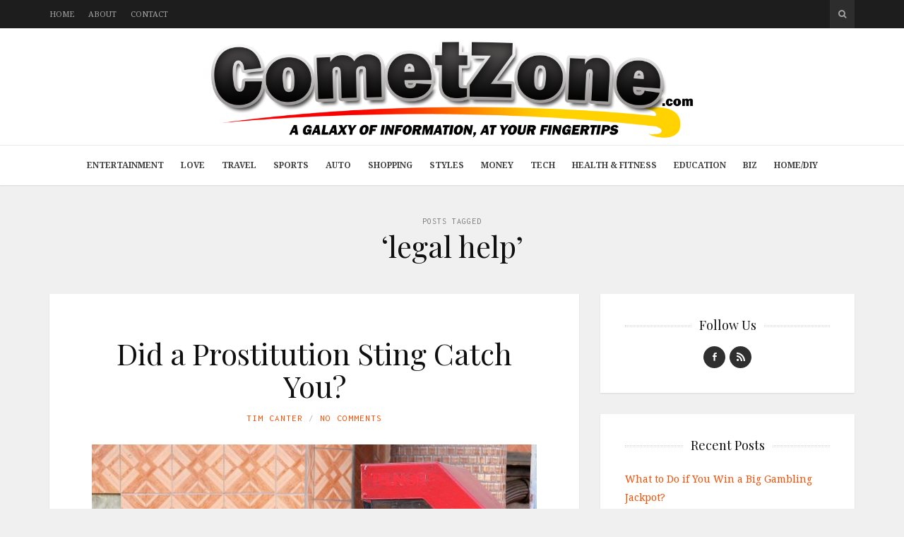

--- FILE ---
content_type: text/html; charset=UTF-8
request_url: https://www.cometzone.com/tag/legal-help/
body_size: 13138
content:
<!DOCTYPE html>
<html lang="en-US">

<head>

<meta charset="UTF-8">
<meta name="viewport" content="width=device-width, initial-scale=1">
<meta http-equiv="X-UA-Compatible" content="IE=edge">
<meta name="google-site-verification" content="ci-gIOeuKbRmo0BBDEVQ6SonGhz_dvILC_Vq93w_sOA" />
<link rel="profile" href="https://gmpg.org/xfn/11">
<link rel="pingback" href="https://www.cometzone.com/xmlrpc.php">

<meta name='robots' content='index, follow, max-image-preview:large, max-snippet:-1, max-video-preview:-1' />

	<!-- This site is optimized with the Yoast SEO plugin v22.9 - https://yoast.com/wordpress/plugins/seo/ -->
	<title>legal help Archives - Comet Zone</title>
	<link rel="canonical" href="https://www.cometzone.com/tag/legal-help/" />
	<meta property="og:locale" content="en_US" />
	<meta property="og:type" content="article" />
	<meta property="og:title" content="legal help Archives - Comet Zone" />
	<meta property="og:url" content="https://www.cometzone.com/tag/legal-help/" />
	<meta property="og:site_name" content="Comet Zone" />
	<meta name="twitter:card" content="summary_large_image" />
	<script type="application/ld+json" class="yoast-schema-graph">{"@context":"https://schema.org","@graph":[{"@type":"CollectionPage","@id":"https://www.cometzone.com/tag/legal-help/","url":"https://www.cometzone.com/tag/legal-help/","name":"legal help Archives - Comet Zone","isPartOf":{"@id":"https://www.cometzone.com/#website"},"primaryImageOfPage":{"@id":"https://www.cometzone.com/tag/legal-help/#primaryimage"},"image":{"@id":"https://www.cometzone.com/tag/legal-help/#primaryimage"},"thumbnailUrl":"https://www.cometzone.com/wp-content/uploads/2016/07/Prostitute_tj.jpg","breadcrumb":{"@id":"https://www.cometzone.com/tag/legal-help/#breadcrumb"},"inLanguage":"en-US"},{"@type":"ImageObject","inLanguage":"en-US","@id":"https://www.cometzone.com/tag/legal-help/#primaryimage","url":"https://www.cometzone.com/wp-content/uploads/2016/07/Prostitute_tj.jpg","contentUrl":"https://www.cometzone.com/wp-content/uploads/2016/07/Prostitute_tj.jpg","width":2575,"height":3913},{"@type":"BreadcrumbList","@id":"https://www.cometzone.com/tag/legal-help/#breadcrumb","itemListElement":[{"@type":"ListItem","position":1,"name":"Home","item":"https://www.cometzone.com/"},{"@type":"ListItem","position":2,"name":"legal help"}]},{"@type":"WebSite","@id":"https://www.cometzone.com/#website","url":"https://www.cometzone.com/","name":"Comet Zone","description":"A Galaxy of Information, at Your Fingertips","potentialAction":[{"@type":"SearchAction","target":{"@type":"EntryPoint","urlTemplate":"https://www.cometzone.com/?s={search_term_string}"},"query-input":"required name=search_term_string"}],"inLanguage":"en-US"}]}</script>
	<!-- / Yoast SEO plugin. -->


<link rel='dns-prefetch' href='//platform-api.sharethis.com' />
<link rel='dns-prefetch' href='//fonts.googleapis.com' />
<link rel='dns-prefetch' href='//maxcdn.bootstrapcdn.com' />
<link rel="alternate" type="application/rss+xml" title="Comet Zone &raquo; Feed" href="https://www.cometzone.com/feed/" />
<link rel="alternate" type="application/rss+xml" title="Comet Zone &raquo; legal help Tag Feed" href="https://www.cometzone.com/tag/legal-help/feed/" />
<script type="text/javascript">
/* <![CDATA[ */
window._wpemojiSettings = {"baseUrl":"https:\/\/s.w.org\/images\/core\/emoji\/15.0.3\/72x72\/","ext":".png","svgUrl":"https:\/\/s.w.org\/images\/core\/emoji\/15.0.3\/svg\/","svgExt":".svg","source":{"concatemoji":"https:\/\/www.cometzone.com\/wp-includes\/js\/wp-emoji-release.min.js?ver=ad078ac774b7b37cf3f61f6503e31cb3"}};
/*! This file is auto-generated */
!function(i,n){var o,s,e;function c(e){try{var t={supportTests:e,timestamp:(new Date).valueOf()};sessionStorage.setItem(o,JSON.stringify(t))}catch(e){}}function p(e,t,n){e.clearRect(0,0,e.canvas.width,e.canvas.height),e.fillText(t,0,0);var t=new Uint32Array(e.getImageData(0,0,e.canvas.width,e.canvas.height).data),r=(e.clearRect(0,0,e.canvas.width,e.canvas.height),e.fillText(n,0,0),new Uint32Array(e.getImageData(0,0,e.canvas.width,e.canvas.height).data));return t.every(function(e,t){return e===r[t]})}function u(e,t,n){switch(t){case"flag":return n(e,"\ud83c\udff3\ufe0f\u200d\u26a7\ufe0f","\ud83c\udff3\ufe0f\u200b\u26a7\ufe0f")?!1:!n(e,"\ud83c\uddfa\ud83c\uddf3","\ud83c\uddfa\u200b\ud83c\uddf3")&&!n(e,"\ud83c\udff4\udb40\udc67\udb40\udc62\udb40\udc65\udb40\udc6e\udb40\udc67\udb40\udc7f","\ud83c\udff4\u200b\udb40\udc67\u200b\udb40\udc62\u200b\udb40\udc65\u200b\udb40\udc6e\u200b\udb40\udc67\u200b\udb40\udc7f");case"emoji":return!n(e,"\ud83d\udc26\u200d\u2b1b","\ud83d\udc26\u200b\u2b1b")}return!1}function f(e,t,n){var r="undefined"!=typeof WorkerGlobalScope&&self instanceof WorkerGlobalScope?new OffscreenCanvas(300,150):i.createElement("canvas"),a=r.getContext("2d",{willReadFrequently:!0}),o=(a.textBaseline="top",a.font="600 32px Arial",{});return e.forEach(function(e){o[e]=t(a,e,n)}),o}function t(e){var t=i.createElement("script");t.src=e,t.defer=!0,i.head.appendChild(t)}"undefined"!=typeof Promise&&(o="wpEmojiSettingsSupports",s=["flag","emoji"],n.supports={everything:!0,everythingExceptFlag:!0},e=new Promise(function(e){i.addEventListener("DOMContentLoaded",e,{once:!0})}),new Promise(function(t){var n=function(){try{var e=JSON.parse(sessionStorage.getItem(o));if("object"==typeof e&&"number"==typeof e.timestamp&&(new Date).valueOf()<e.timestamp+604800&&"object"==typeof e.supportTests)return e.supportTests}catch(e){}return null}();if(!n){if("undefined"!=typeof Worker&&"undefined"!=typeof OffscreenCanvas&&"undefined"!=typeof URL&&URL.createObjectURL&&"undefined"!=typeof Blob)try{var e="postMessage("+f.toString()+"("+[JSON.stringify(s),u.toString(),p.toString()].join(",")+"));",r=new Blob([e],{type:"text/javascript"}),a=new Worker(URL.createObjectURL(r),{name:"wpTestEmojiSupports"});return void(a.onmessage=function(e){c(n=e.data),a.terminate(),t(n)})}catch(e){}c(n=f(s,u,p))}t(n)}).then(function(e){for(var t in e)n.supports[t]=e[t],n.supports.everything=n.supports.everything&&n.supports[t],"flag"!==t&&(n.supports.everythingExceptFlag=n.supports.everythingExceptFlag&&n.supports[t]);n.supports.everythingExceptFlag=n.supports.everythingExceptFlag&&!n.supports.flag,n.DOMReady=!1,n.readyCallback=function(){n.DOMReady=!0}}).then(function(){return e}).then(function(){var e;n.supports.everything||(n.readyCallback(),(e=n.source||{}).concatemoji?t(e.concatemoji):e.wpemoji&&e.twemoji&&(t(e.twemoji),t(e.wpemoji)))}))}((window,document),window._wpemojiSettings);
/* ]]> */
</script>
<style id='wp-emoji-styles-inline-css' type='text/css'>

	img.wp-smiley, img.emoji {
		display: inline !important;
		border: none !important;
		box-shadow: none !important;
		height: 1em !important;
		width: 1em !important;
		margin: 0 0.07em !important;
		vertical-align: -0.1em !important;
		background: none !important;
		padding: 0 !important;
	}
</style>
<link rel='stylesheet' id='wp-block-library-css' href='https://www.cometzone.com/wp-includes/css/dist/block-library/style.min.css?ver=ad078ac774b7b37cf3f61f6503e31cb3' type='text/css' media='all' />
<style id='classic-theme-styles-inline-css' type='text/css'>
/*! This file is auto-generated */
.wp-block-button__link{color:#fff;background-color:#32373c;border-radius:9999px;box-shadow:none;text-decoration:none;padding:calc(.667em + 2px) calc(1.333em + 2px);font-size:1.125em}.wp-block-file__button{background:#32373c;color:#fff;text-decoration:none}
</style>
<style id='global-styles-inline-css' type='text/css'>
body{--wp--preset--color--black: #000000;--wp--preset--color--cyan-bluish-gray: #abb8c3;--wp--preset--color--white: #ffffff;--wp--preset--color--pale-pink: #f78da7;--wp--preset--color--vivid-red: #cf2e2e;--wp--preset--color--luminous-vivid-orange: #ff6900;--wp--preset--color--luminous-vivid-amber: #fcb900;--wp--preset--color--light-green-cyan: #7bdcb5;--wp--preset--color--vivid-green-cyan: #00d084;--wp--preset--color--pale-cyan-blue: #8ed1fc;--wp--preset--color--vivid-cyan-blue: #0693e3;--wp--preset--color--vivid-purple: #9b51e0;--wp--preset--gradient--vivid-cyan-blue-to-vivid-purple: linear-gradient(135deg,rgba(6,147,227,1) 0%,rgb(155,81,224) 100%);--wp--preset--gradient--light-green-cyan-to-vivid-green-cyan: linear-gradient(135deg,rgb(122,220,180) 0%,rgb(0,208,130) 100%);--wp--preset--gradient--luminous-vivid-amber-to-luminous-vivid-orange: linear-gradient(135deg,rgba(252,185,0,1) 0%,rgba(255,105,0,1) 100%);--wp--preset--gradient--luminous-vivid-orange-to-vivid-red: linear-gradient(135deg,rgba(255,105,0,1) 0%,rgb(207,46,46) 100%);--wp--preset--gradient--very-light-gray-to-cyan-bluish-gray: linear-gradient(135deg,rgb(238,238,238) 0%,rgb(169,184,195) 100%);--wp--preset--gradient--cool-to-warm-spectrum: linear-gradient(135deg,rgb(74,234,220) 0%,rgb(151,120,209) 20%,rgb(207,42,186) 40%,rgb(238,44,130) 60%,rgb(251,105,98) 80%,rgb(254,248,76) 100%);--wp--preset--gradient--blush-light-purple: linear-gradient(135deg,rgb(255,206,236) 0%,rgb(152,150,240) 100%);--wp--preset--gradient--blush-bordeaux: linear-gradient(135deg,rgb(254,205,165) 0%,rgb(254,45,45) 50%,rgb(107,0,62) 100%);--wp--preset--gradient--luminous-dusk: linear-gradient(135deg,rgb(255,203,112) 0%,rgb(199,81,192) 50%,rgb(65,88,208) 100%);--wp--preset--gradient--pale-ocean: linear-gradient(135deg,rgb(255,245,203) 0%,rgb(182,227,212) 50%,rgb(51,167,181) 100%);--wp--preset--gradient--electric-grass: linear-gradient(135deg,rgb(202,248,128) 0%,rgb(113,206,126) 100%);--wp--preset--gradient--midnight: linear-gradient(135deg,rgb(2,3,129) 0%,rgb(40,116,252) 100%);--wp--preset--font-size--small: 13px;--wp--preset--font-size--medium: 20px;--wp--preset--font-size--large: 36px;--wp--preset--font-size--x-large: 42px;--wp--preset--spacing--20: 0.44rem;--wp--preset--spacing--30: 0.67rem;--wp--preset--spacing--40: 1rem;--wp--preset--spacing--50: 1.5rem;--wp--preset--spacing--60: 2.25rem;--wp--preset--spacing--70: 3.38rem;--wp--preset--spacing--80: 5.06rem;--wp--preset--shadow--natural: 6px 6px 9px rgba(0, 0, 0, 0.2);--wp--preset--shadow--deep: 12px 12px 50px rgba(0, 0, 0, 0.4);--wp--preset--shadow--sharp: 6px 6px 0px rgba(0, 0, 0, 0.2);--wp--preset--shadow--outlined: 6px 6px 0px -3px rgba(255, 255, 255, 1), 6px 6px rgba(0, 0, 0, 1);--wp--preset--shadow--crisp: 6px 6px 0px rgba(0, 0, 0, 1);}:where(.is-layout-flex){gap: 0.5em;}:where(.is-layout-grid){gap: 0.5em;}body .is-layout-flex{display: flex;}body .is-layout-flex{flex-wrap: wrap;align-items: center;}body .is-layout-flex > *{margin: 0;}body .is-layout-grid{display: grid;}body .is-layout-grid > *{margin: 0;}:where(.wp-block-columns.is-layout-flex){gap: 2em;}:where(.wp-block-columns.is-layout-grid){gap: 2em;}:where(.wp-block-post-template.is-layout-flex){gap: 1.25em;}:where(.wp-block-post-template.is-layout-grid){gap: 1.25em;}.has-black-color{color: var(--wp--preset--color--black) !important;}.has-cyan-bluish-gray-color{color: var(--wp--preset--color--cyan-bluish-gray) !important;}.has-white-color{color: var(--wp--preset--color--white) !important;}.has-pale-pink-color{color: var(--wp--preset--color--pale-pink) !important;}.has-vivid-red-color{color: var(--wp--preset--color--vivid-red) !important;}.has-luminous-vivid-orange-color{color: var(--wp--preset--color--luminous-vivid-orange) !important;}.has-luminous-vivid-amber-color{color: var(--wp--preset--color--luminous-vivid-amber) !important;}.has-light-green-cyan-color{color: var(--wp--preset--color--light-green-cyan) !important;}.has-vivid-green-cyan-color{color: var(--wp--preset--color--vivid-green-cyan) !important;}.has-pale-cyan-blue-color{color: var(--wp--preset--color--pale-cyan-blue) !important;}.has-vivid-cyan-blue-color{color: var(--wp--preset--color--vivid-cyan-blue) !important;}.has-vivid-purple-color{color: var(--wp--preset--color--vivid-purple) !important;}.has-black-background-color{background-color: var(--wp--preset--color--black) !important;}.has-cyan-bluish-gray-background-color{background-color: var(--wp--preset--color--cyan-bluish-gray) !important;}.has-white-background-color{background-color: var(--wp--preset--color--white) !important;}.has-pale-pink-background-color{background-color: var(--wp--preset--color--pale-pink) !important;}.has-vivid-red-background-color{background-color: var(--wp--preset--color--vivid-red) !important;}.has-luminous-vivid-orange-background-color{background-color: var(--wp--preset--color--luminous-vivid-orange) !important;}.has-luminous-vivid-amber-background-color{background-color: var(--wp--preset--color--luminous-vivid-amber) !important;}.has-light-green-cyan-background-color{background-color: var(--wp--preset--color--light-green-cyan) !important;}.has-vivid-green-cyan-background-color{background-color: var(--wp--preset--color--vivid-green-cyan) !important;}.has-pale-cyan-blue-background-color{background-color: var(--wp--preset--color--pale-cyan-blue) !important;}.has-vivid-cyan-blue-background-color{background-color: var(--wp--preset--color--vivid-cyan-blue) !important;}.has-vivid-purple-background-color{background-color: var(--wp--preset--color--vivid-purple) !important;}.has-black-border-color{border-color: var(--wp--preset--color--black) !important;}.has-cyan-bluish-gray-border-color{border-color: var(--wp--preset--color--cyan-bluish-gray) !important;}.has-white-border-color{border-color: var(--wp--preset--color--white) !important;}.has-pale-pink-border-color{border-color: var(--wp--preset--color--pale-pink) !important;}.has-vivid-red-border-color{border-color: var(--wp--preset--color--vivid-red) !important;}.has-luminous-vivid-orange-border-color{border-color: var(--wp--preset--color--luminous-vivid-orange) !important;}.has-luminous-vivid-amber-border-color{border-color: var(--wp--preset--color--luminous-vivid-amber) !important;}.has-light-green-cyan-border-color{border-color: var(--wp--preset--color--light-green-cyan) !important;}.has-vivid-green-cyan-border-color{border-color: var(--wp--preset--color--vivid-green-cyan) !important;}.has-pale-cyan-blue-border-color{border-color: var(--wp--preset--color--pale-cyan-blue) !important;}.has-vivid-cyan-blue-border-color{border-color: var(--wp--preset--color--vivid-cyan-blue) !important;}.has-vivid-purple-border-color{border-color: var(--wp--preset--color--vivid-purple) !important;}.has-vivid-cyan-blue-to-vivid-purple-gradient-background{background: var(--wp--preset--gradient--vivid-cyan-blue-to-vivid-purple) !important;}.has-light-green-cyan-to-vivid-green-cyan-gradient-background{background: var(--wp--preset--gradient--light-green-cyan-to-vivid-green-cyan) !important;}.has-luminous-vivid-amber-to-luminous-vivid-orange-gradient-background{background: var(--wp--preset--gradient--luminous-vivid-amber-to-luminous-vivid-orange) !important;}.has-luminous-vivid-orange-to-vivid-red-gradient-background{background: var(--wp--preset--gradient--luminous-vivid-orange-to-vivid-red) !important;}.has-very-light-gray-to-cyan-bluish-gray-gradient-background{background: var(--wp--preset--gradient--very-light-gray-to-cyan-bluish-gray) !important;}.has-cool-to-warm-spectrum-gradient-background{background: var(--wp--preset--gradient--cool-to-warm-spectrum) !important;}.has-blush-light-purple-gradient-background{background: var(--wp--preset--gradient--blush-light-purple) !important;}.has-blush-bordeaux-gradient-background{background: var(--wp--preset--gradient--blush-bordeaux) !important;}.has-luminous-dusk-gradient-background{background: var(--wp--preset--gradient--luminous-dusk) !important;}.has-pale-ocean-gradient-background{background: var(--wp--preset--gradient--pale-ocean) !important;}.has-electric-grass-gradient-background{background: var(--wp--preset--gradient--electric-grass) !important;}.has-midnight-gradient-background{background: var(--wp--preset--gradient--midnight) !important;}.has-small-font-size{font-size: var(--wp--preset--font-size--small) !important;}.has-medium-font-size{font-size: var(--wp--preset--font-size--medium) !important;}.has-large-font-size{font-size: var(--wp--preset--font-size--large) !important;}.has-x-large-font-size{font-size: var(--wp--preset--font-size--x-large) !important;}
.wp-block-navigation a:where(:not(.wp-element-button)){color: inherit;}
:where(.wp-block-post-template.is-layout-flex){gap: 1.25em;}:where(.wp-block-post-template.is-layout-grid){gap: 1.25em;}
:where(.wp-block-columns.is-layout-flex){gap: 2em;}:where(.wp-block-columns.is-layout-grid){gap: 2em;}
.wp-block-pullquote{font-size: 1.5em;line-height: 1.6;}
</style>
<link rel='stylesheet' id='contact-form-7-css' href='https://www.cometzone.com/wp-content/plugins/contact-form-7/includes/css/styles.css?ver=5.9.6' type='text/css' media='all' />
<style id='contact-form-7-inline-css' type='text/css'>
.wpcf7 .wpcf7-recaptcha iframe {margin-bottom: 0;}.wpcf7 .wpcf7-recaptcha[data-align="center"] > div {margin: 0 auto;}.wpcf7 .wpcf7-recaptcha[data-align="right"] > div {margin: 0 0 0 auto;}
</style>
<link rel='stylesheet' id='google-fonts-css' href='https://fonts.googleapis.com/css?family=Noto+Serif%3A700%2C700italic%2Citalic%2Cregular%7CPlayfair+Display%3A700%2C700italic%2Citalic%2Cregular%7CInconsolata%3Aregular&#038;ver=1.0' type='text/css' media='screen' />
<link rel='stylesheet' id='fontawesome-css' href='//maxcdn.bootstrapcdn.com/font-awesome/4.2.0/css/font-awesome.min.css?ver=4.2.0' type='text/css' media='screen' />
<link rel='stylesheet' id='bootstrap-css' href='https://www.cometzone.com/wp-content/themes/shiroihana/assets/bootstrap/css/bootstrap.min.css?ver=3.3.5' type='text/css' media='screen' />
<style id='bootstrap-inline-css' type='text/css'>
a{color: #fb4d00}a:hover,a:focus{color: #fb4d00}.text-primary{color: #fb4d00}a.text-primary:hover{color: #c83d00}.bg-primary{background-color: #fb4d00}a.bg-primary:hover{background-color: #c83d00}.btn-primary{background-color: #fb4d00}.btn-primary:hover,.btn-primary:focus,.btn-primary:active,.btn-primary.active,.open > .dropdown-toggle.btn-primary{background-color: #c83d00}.btn-primary.disabled,.btn-primary[disabled],fieldset[disabled] .btn-primary,.btn-primary.disabled:hover,.btn-primary[disabled]:hover,fieldset[disabled] .btn-primary:hover,.btn-primary.disabled:focus,.btn-primary[disabled]:focus,fieldset[disabled] .btn-primary:focus,.btn-primary.disabled:active,.btn-primary[disabled]:active,fieldset[disabled] .btn-primary:active,.btn-primary.disabled.active,.btn-primary[disabled].active,fieldset[disabled] .btn-primary.active{background-color: #fb4d00}.btn-primary .badge{color: #fb4d00}.btn-link{color: #fb4d00}.btn-link:hover,.btn-link:focus{color: #fb4d00}.nav .open > a,.nav .open > a:hover,.nav .open > a:focus{border-color: #fb4d00}.nav-pills > li.active > a,.nav-pills > li.active > a:hover,.nav-pills > li.active > a:focus{background-color: #fb4d00}.pagination > .active > a,.pagination > .active > span,.pagination > .active > a:hover,.pagination > .active > span:hover,.pagination > .active > a:focus,.pagination > .active > span:focus{background-color: #fb4d00}.label-primary{background-color: #fb4d00}.label-primary[href]:hover,.label-primary[href]:focus{background-color: #c83d00}a.list-group-item.active > .badge,.nav-pills > .active > a > .badge{color: #fb4d00}.progress-bar{background-color: #fb4d00}.panel-primary{border-color: #fb4d00}.panel-primary > .panel-heading{background-color: #fb4d00;border-color: #fb4d00}.panel-primary > .panel-heading + .panel-collapse > .panel-body{border-top-color: #fb4d00}.panel-primary > .panel-heading .badge{color: #fb4d00}.panel-primary > .panel-footer + .panel-collapse > .panel-body{border-bottom-color: #fb4d00}
</style>
<link rel='stylesheet' id='shiroi-css' href='https://www.cometzone.com/wp-content/themes/shiroihana-child/style.css?ver=1.0' type='text/css' media='screen' />
<style id='shiroi-inline-css' type='text/css'>
.entries-page-nav a:hover .entries-page-nav-item,.entries-page-nav .entries-page-nav-item,.entries-nav ul li>a:hover,.entries-nav ul li>span:hover,.entries-nav.entries-nav-numbered ul li .page-numbers.current,.widget_tag_cloud .tagcloud a:hover,.footer-widgets .widget_tag_cloud .tagcloud a:hover{background-color:#fb4d00}.entries-page-nav a:hover .entries-page-nav-item,.widget_tag_cloud .tagcloud a:hover,.footer-widgets .tagcloud a:hover{border-color:#fb4d00}h1 a:hover,h2 a:hover,h3 a:hover,h4 a:hover,h5 a:hover,h6 a:hover{color:#fb4d00}
@media (min-width:992px){.brand{padding-top:15px;padding-bottom:10px}.brand a img{max-width:1140px;max-height:140px}}
.brand a img {max-width:992px;}
.primary-nav .menu>li>a {font-weight:bold;}
</style>
<link rel='stylesheet' id='fotorama-css' href='https://www.cometzone.com/wp-content/themes/shiroihana/assets/plugins/fotorama/fotorama.css?ver=4.6.3' type='text/css' media='screen' />
<link rel='stylesheet' id='magnific-popup-css' href='https://www.cometzone.com/wp-content/themes/shiroihana/assets/plugins/mfp/mfp.min.css?ver=1.0.0' type='text/css' media='screen' />
<script type="text/javascript" src="https://www.cometzone.com/wp-includes/js/jquery/jquery.min.js?ver=3.7.1" id="jquery-core-js"></script>
<script type="text/javascript" src="https://www.cometzone.com/wp-includes/js/jquery/jquery-migrate.min.js?ver=3.4.1" id="jquery-migrate-js"></script>
<script type="text/javascript" src="https://www.cometzone.com/wp-content/plugins/wp-hide-post/public/js/wp-hide-post-public.js?ver=2.0.10" id="wp-hide-post-js"></script>
<script type="text/javascript" src="//platform-api.sharethis.com/js/sharethis.js#source=googleanalytics-wordpress#product=ga&amp;property=5efb36164b89f600120fcd7a" id="googleanalytics-platform-sharethis-js"></script>
<link rel="https://api.w.org/" href="https://www.cometzone.com/wp-json/" /><link rel="alternate" type="application/json" href="https://www.cometzone.com/wp-json/wp/v2/tags/144" /><link rel="EditURI" type="application/rsd+xml" title="RSD" href="https://www.cometzone.com/xmlrpc.php?rsd" />
<link rel="icon" href="https://www.cometzone.com/wp-content/uploads/2016/06/cropped-Comet-Zone-32x32.png" sizes="32x32" />
<link rel="icon" href="https://www.cometzone.com/wp-content/uploads/2016/06/cropped-Comet-Zone-192x192.png" sizes="192x192" />
<link rel="apple-touch-icon" href="https://www.cometzone.com/wp-content/uploads/2016/06/cropped-Comet-Zone-180x180.png" />
<meta name="msapplication-TileImage" content="https://www.cometzone.com/wp-content/uploads/2016/06/cropped-Comet-Zone-270x270.png" />
</head>

<body data-rsssl=1 class="archive tag tag-legal-help tag-144">

	<div class="site-wrapper">

		<header class="site-header">

			<div class="site-header-top">

				<div class="container">

					<div class="row">

						<div class="site-header-top-left col-md-6 visible-md visible-lg">
						<nav class="secondary-nav"><ul id="menu-top-menu" class="menu"><li id="menu-item-10" class="menu-item menu-item-type-custom menu-item-object-custom menu-item-home menu-item-10"><a href="https://www.cometzone.com/">Home</a></li>
<li id="menu-item-11" class="menu-item menu-item-type-post_type menu-item-object-page menu-item-11"><a href="https://www.cometzone.com/about/">About</a></li>
<li id="menu-item-12" class="menu-item menu-item-type-post_type menu-item-object-page menu-item-12"><a href="https://www.cometzone.com/contact/">Contact</a></li>
</ul></nav>						</div>

						<div class="site-header-top-right col-md-6">
						<div class="site-header-search"><form method="get" role="form" class="search-form" action="https://www.cometzone.com/">
	<input id="search-query" type="text" class="form-control" placeholder="To search type &amp; hit enter" name="s" value="">
</form><a href="#" title="Search" class="search-toggle" data-toggle="dropdown">
									<span class="fa fa-search"></span>
								</a>
							</div>

						</div>

					</div>

				</div>

			</div>
			
			<div class="affix-wrap">

				<div class="affix-container" data-affix="(max-width: 991px)">

					<div class="site-header-middle">

						<div class="container">

							<div class="row">

								<div class="col-md-12">

									<div class="mobile-nav-toggle hidden-md hidden-lg">
									
										<a href="#" title="Menu">
											<span><span></span><span></span></span>
										</a>

									</div>

									<div class="brand">

										<a href="https://www.cometzone.com">
											<img width="2144" height="440" src="https://www.cometzone.com/wp-content/uploads/2023/06/CometZone.svg" class="attachment-full size-full" alt="" decoding="async" fetchpriority="high" />										</a>

									</div>

								</div>

							</div>

						</div>

					</div>

					<div class="site-header-bottom">

						<div class="affix-wrap">

							<div class="affix-container" data-affix="(min-width: 992px)">

								<div class="container">

									<div class="row">

										<nav class="primary-nav">

											<div class="primary-nav-wrap"><ul id="menu-main-menu" class="menu"><li id="menu-item-31" class="menu-item menu-item-type-taxonomy menu-item-object-category menu-item-31"><a href="https://www.cometzone.com/category/entertainment/">Entertainment</a></li>
<li id="menu-item-35" class="menu-item menu-item-type-taxonomy menu-item-object-category menu-item-35"><a href="https://www.cometzone.com/category/love/">Love</a></li>
<li id="menu-item-40" class="menu-item menu-item-type-taxonomy menu-item-object-category menu-item-40"><a href="https://www.cometzone.com/category/travel/">Travel</a></li>
<li id="menu-item-38" class="menu-item menu-item-type-taxonomy menu-item-object-category menu-item-38"><a href="https://www.cometzone.com/category/sports/">Sports</a></li>
<li id="menu-item-27" class="menu-item menu-item-type-taxonomy menu-item-object-category menu-item-27"><a href="https://www.cometzone.com/category/auto/">Auto</a></li>
<li id="menu-item-37" class="menu-item menu-item-type-taxonomy menu-item-object-category menu-item-37"><a href="https://www.cometzone.com/category/shopping/">Shopping</a></li>
<li id="menu-item-32" class="menu-item menu-item-type-taxonomy menu-item-object-category menu-item-32"><a href="https://www.cometzone.com/category/fashion/">Styles</a></li>
<li id="menu-item-36" class="menu-item menu-item-type-taxonomy menu-item-object-category menu-item-36"><a href="https://www.cometzone.com/category/money/">Money</a></li>
<li id="menu-item-39" class="menu-item menu-item-type-taxonomy menu-item-object-category menu-item-39"><a href="https://www.cometzone.com/category/tech/">Tech</a></li>
<li id="menu-item-34" class="menu-item menu-item-type-taxonomy menu-item-object-category menu-item-34"><a href="https://www.cometzone.com/category/health-fitness/">Health &#038; Fitness</a></li>
<li id="menu-item-30" class="menu-item menu-item-type-taxonomy menu-item-object-category menu-item-30"><a href="https://www.cometzone.com/category/education/">Education</a></li>
<li id="menu-item-28" class="menu-item menu-item-type-taxonomy menu-item-object-category menu-item-28"><a href="https://www.cometzone.com/category/business/">Biz</a></li>
<li id="menu-item-29" class="menu-item menu-item-type-taxonomy menu-item-object-category menu-item-29"><a href="https://www.cometzone.com/category/diy-home-improvement/">Home/DIY</a></li>
</ul></div>
										</nav>

									</div>

								</div>

							</div>

						</div>

					</div>

				</div>

			</div>

		</header>
<div class="site-content" itemscope itemtype="https://schema.org/Blog">

	<div class="site-content-header">

		<div class="container">

			<div class="row">

				<div class="col-md-12">

					<h1 class="site-content-title">
						<small itemprop="description">Posts Tagged</small><span itemprop="name">&lsquo;legal help&rsquo;</span>					</h1>

					
				</div>

			</div>

		</div>

	</div>

	<div class="container">

		<div class="row">

			<div class="col-md-8"><div class="entries-wrap">
				<article class="post-165 post type-post status-publish format-standard has-post-thumbnail hentry category-comet-zone tag-attorney tag-criminal-defense tag-legal-aid tag-legal-assistance tag-legal-defense tag-legal-help tag-prostitution" itemprop="blogPost" itemscope itemtype="https://schema.org/BlogPosting">

	<meta itemprop="datePublished" content="2016-07-08T18:49:33+00:00">
	<meta itemprop="url" content="https://www.cometzone.com/prostitution-sting-catch/">
	<meta itemprop="discussionUrl" content="https://www.cometzone.com/prostitution-sting-catch/#respond">
	<meta itemprop="author" content="Tim Canter">

	<header class="entry-header text-center">

	
	<h2 class="entry-title" itemprop="headline name"><a href="https://www.cometzone.com/prostitution-sting-catch/">Did a Prostitution Sting Catch You?</a></h2>
	<div class="entry-meta">

		<ul class="entry-meta-list plain-list"><li><span class="author vcard"><span class="fn"><a href="https://www.cometzone.com/author/jeremyassistant/" title="Posts by Tim Canter" rel="author">Tim Canter</a></span></span></li><li><a href="https://www.cometzone.com/prostitution-sting-catch/#respond">No Comments</a></li></ul>

	</div>

	
</header>
<section class="entry-media">

	<figure class="entry-media-image"><span><img width="630" height="957" src="https://www.cometzone.com/wp-content/uploads/2016/07/Prostitute_tj-630x957.jpg" class="attachment-shiroi_medium size-shiroi_medium" alt="" itemprop="image" decoding="async" srcset="https://www.cometzone.com/wp-content/uploads/2016/07/Prostitute_tj-630x957.jpg 630w, https://www.cometzone.com/wp-content/uploads/2016/07/Prostitute_tj-197x300.jpg 197w, https://www.cometzone.com/wp-content/uploads/2016/07/Prostitute_tj-768x1167.jpg 768w, https://www.cometzone.com/wp-content/uploads/2016/07/Prostitute_tj-674x1024.jpg 674w, https://www.cometzone.com/wp-content/uploads/2016/07/Prostitute_tj-1600x2431.jpg 1600w, https://www.cometzone.com/wp-content/uploads/2016/07/Prostitute_tj-1020x1550.jpg 1020w, https://www.cometzone.com/wp-content/uploads/2016/07/Prostitute_tj-42x64.jpg 42w" sizes="(max-width: 630px) 100vw, 630px" /></span></figure>

</section>

	
	<section class="entry-content" itemprop="articleBody">

		<p>Life was rather great up until the time you heard someone yell the word police. From that point on, things changed in a hurry. If you had never been arrested before, you likely have little to no idea of how such a procedure goes down. Whether you are arrested for something major or something falling more on the minor side, it can be quite unnerving to have those handcuffs slapped on. When that does happen, you need an experience criminal defense attorney on your side to fight for you. One of the more embarrassing crimes to be arrested for is&hellip;</p>
<div class="more-link-wrap"><a href="https://www.cometzone.com/prostitution-sting-catch/" class="more-link">Continue Reading</a></div>
	</section>

	
</article>

			</div></div><div class="col-md-4">
<aside class="sidebar" role="complementary">
	<div id="social-widget-2" class="widget youxi-social-widget"><h4 class="widget-title"><span>Follow Us</span></h4><ul class="plain-list"><li class="social-facebook">
		<a href="https://www.facebook.com/CometZone1/" target="_blank"><i class="socicon socicon-facebook"></i></a>
	</li><li class="social-rss">
		<a href="/feed/" target="_blank"><i class="socicon socicon-rss"></i></a>
	</li></ul>
</div>
		<div id="recent-posts-2" class="widget widget_recent_entries">
		<h4 class="widget-title"><span>Recent Posts</span></h4>
		<ul>
											<li>
					<a href="https://www.cometzone.com/what-to-do-if-you-win-a-big-gambling-jackpot/">What to Do if You Win a Big Gambling Jackpot?</a>
									</li>
											<li>
					<a href="https://www.cometzone.com/stuck-in-your-hair-growth-journey-lets-fix-these-minoxidil-mistakes/">Stuck in Your Hair Growth Journey? Let’s Fix These Minoxidil Mistakes</a>
									</li>
											<li>
					<a href="https://www.cometzone.com/7-timeless-pearl-necklace-designs/">7 Timeless Pearl Necklace Designs</a>
									</li>
											<li>
					<a href="https://www.cometzone.com/top-innovations-in-air-conditioning-to-keep-your-home-comfortable-year-round/">Top Innovations in Air Conditioning to Keep Your Home Comfortable Year-Round</a>
									</li>
											<li>
					<a href="https://www.cometzone.com/the-role-of-homogenizers-in-food-and-pharmaceutical-production/">The Role of Homogenizers in Food and Pharmaceutical Production</a>
									</li>
					</ul>

		</div><div id="tag_cloud-2" class="widget widget_tag_cloud"><h4 class="widget-title"><span>Tags</span></h4><div class="tagcloud"><a href="https://www.cometzone.com/tag/auto/" class="tag-cloud-link tag-link-505 tag-link-position-1" style="font-size: 12.841121495327pt;" aria-label="Auto (13 items)">Auto</a>
<a href="https://www.cometzone.com/tag/beauty/" class="tag-cloud-link tag-link-361 tag-link-position-2" style="font-size: 12.317757009346pt;" aria-label="beauty (12 items)">beauty</a>
<a href="https://www.cometzone.com/tag/business/" class="tag-cloud-link tag-link-69 tag-link-position-3" style="font-size: 22pt;" aria-label="business (69 items)">business</a>
<a href="https://www.cometzone.com/tag/business-talk/" class="tag-cloud-link tag-link-289 tag-link-position-4" style="font-size: 11.92523364486pt;" aria-label="business talk (11 items)">business talk</a>
<a href="https://www.cometzone.com/tag/business-tips/" class="tag-cloud-link tag-link-351 tag-link-position-5" style="font-size: 10.224299065421pt;" aria-label="business tips (8 items)">business tips</a>
<a href="https://www.cometzone.com/tag/car/" class="tag-cloud-link tag-link-464 tag-link-position-6" style="font-size: 8pt;" aria-label="car (5 items)">car</a>
<a href="https://www.cometzone.com/tag/career/" class="tag-cloud-link tag-link-254 tag-link-position-7" style="font-size: 8.9158878504673pt;" aria-label="career (6 items)">career</a>
<a href="https://www.cometzone.com/tag/construction/" class="tag-cloud-link tag-link-259 tag-link-position-8" style="font-size: 10.878504672897pt;" aria-label="construction (9 items)">construction</a>
<a href="https://www.cometzone.com/tag/diy/" class="tag-cloud-link tag-link-236 tag-link-position-9" style="font-size: 11.401869158879pt;" aria-label="diy (10 items)">diy</a>
<a href="https://www.cometzone.com/tag/education/" class="tag-cloud-link tag-link-512 tag-link-position-10" style="font-size: 16.11214953271pt;" aria-label="education (24 items)">education</a>
<a href="https://www.cometzone.com/tag/entertainment/" class="tag-cloud-link tag-link-189 tag-link-position-11" style="font-size: 16.766355140187pt;" aria-label="entertainment (27 items)">entertainment</a>
<a href="https://www.cometzone.com/tag/europe/" class="tag-cloud-link tag-link-164 tag-link-position-12" style="font-size: 8pt;" aria-label="Europe (5 items)">Europe</a>
<a href="https://www.cometzone.com/tag/finance/" class="tag-cloud-link tag-link-238 tag-link-position-13" style="font-size: 10.878504672897pt;" aria-label="finance (9 items)">finance</a>
<a href="https://www.cometzone.com/tag/finances/" class="tag-cloud-link tag-link-581 tag-link-position-14" style="font-size: 8pt;" aria-label="finances (5 items)">finances</a>
<a href="https://www.cometzone.com/tag/fitness/" class="tag-cloud-link tag-link-66 tag-link-position-15" style="font-size: 10.878504672897pt;" aria-label="fitness (9 items)">fitness</a>
<a href="https://www.cometzone.com/tag/food/" class="tag-cloud-link tag-link-34 tag-link-position-16" style="font-size: 10.224299065421pt;" aria-label="food (8 items)">food</a>
<a href="https://www.cometzone.com/tag/football/" class="tag-cloud-link tag-link-193 tag-link-position-17" style="font-size: 9.5700934579439pt;" aria-label="football (7 items)">football</a>
<a href="https://www.cometzone.com/tag/furniture/" class="tag-cloud-link tag-link-26 tag-link-position-18" style="font-size: 8pt;" aria-label="furniture (5 items)">furniture</a>
<a href="https://www.cometzone.com/tag/games/" class="tag-cloud-link tag-link-213 tag-link-position-19" style="font-size: 11.401869158879pt;" aria-label="games (10 items)">games</a>
<a href="https://www.cometzone.com/tag/gaming/" class="tag-cloud-link tag-link-425 tag-link-position-20" style="font-size: 14.280373831776pt;" aria-label="gaming (17 items)">gaming</a>
<a href="https://www.cometzone.com/tag/health/" class="tag-cloud-link tag-link-67 tag-link-position-21" style="font-size: 18.990654205607pt;" aria-label="health (41 items)">health</a>
<a href="https://www.cometzone.com/tag/healthy/" class="tag-cloud-link tag-link-325 tag-link-position-22" style="font-size: 8pt;" aria-label="healthy (5 items)">healthy</a>
<a href="https://www.cometzone.com/tag/home/" class="tag-cloud-link tag-link-201 tag-link-position-23" style="font-size: 18.990654205607pt;" aria-label="home (41 items)">home</a>
<a href="https://www.cometzone.com/tag/house/" class="tag-cloud-link tag-link-471 tag-link-position-24" style="font-size: 8.9158878504673pt;" aria-label="house (6 items)">house</a>
<a href="https://www.cometzone.com/tag/internet/" class="tag-cloud-link tag-link-227 tag-link-position-25" style="font-size: 9.5700934579439pt;" aria-label="internet (7 items)">internet</a>
<a href="https://www.cometzone.com/tag/marketing/" class="tag-cloud-link tag-link-349 tag-link-position-26" style="font-size: 11.92523364486pt;" aria-label="marketing (11 items)">marketing</a>
<a href="https://www.cometzone.com/tag/money/" class="tag-cloud-link tag-link-128 tag-link-position-27" style="font-size: 17.81308411215pt;" aria-label="money (33 items)">money</a>
<a href="https://www.cometzone.com/tag/online/" class="tag-cloud-link tag-link-231 tag-link-position-28" style="font-size: 11.92523364486pt;" aria-label="online (11 items)">online</a>
<a href="https://www.cometzone.com/tag/personal-finance/" class="tag-cloud-link tag-link-405 tag-link-position-29" style="font-size: 8.9158878504673pt;" aria-label="personal finance (6 items)">personal finance</a>
<a href="https://www.cometzone.com/tag/production/" class="tag-cloud-link tag-link-121 tag-link-position-30" style="font-size: 8pt;" aria-label="production (5 items)">production</a>
<a href="https://www.cometzone.com/tag/real-estate/" class="tag-cloud-link tag-link-27 tag-link-position-31" style="font-size: 8.9158878504673pt;" aria-label="real estate (6 items)">real estate</a>
<a href="https://www.cometzone.com/tag/safety/" class="tag-cloud-link tag-link-466 tag-link-position-32" style="font-size: 10.224299065421pt;" aria-label="safety (8 items)">safety</a>
<a href="https://www.cometzone.com/tag/save-money/" class="tag-cloud-link tag-link-167 tag-link-position-33" style="font-size: 8.9158878504673pt;" aria-label="save money (6 items)">save money</a>
<a href="https://www.cometzone.com/tag/shopping/" class="tag-cloud-link tag-link-502 tag-link-position-34" style="font-size: 8pt;" aria-label="shopping (5 items)">shopping</a>
<a href="https://www.cometzone.com/tag/soccer/" class="tag-cloud-link tag-link-192 tag-link-position-35" style="font-size: 8pt;" aria-label="soccer (5 items)">soccer</a>
<a href="https://www.cometzone.com/tag/sport/" class="tag-cloud-link tag-link-602 tag-link-position-36" style="font-size: 9.5700934579439pt;" aria-label="sport (7 items)">sport</a>
<a href="https://www.cometzone.com/tag/sports/" class="tag-cloud-link tag-link-39 tag-link-position-37" style="font-size: 14.280373831776pt;" aria-label="sports (17 items)">sports</a>
<a href="https://www.cometzone.com/tag/supplements/" class="tag-cloud-link tag-link-306 tag-link-position-38" style="font-size: 8pt;" aria-label="supplements (5 items)">supplements</a>
<a href="https://www.cometzone.com/tag/tech/" class="tag-cloud-link tag-link-70 tag-link-position-39" style="font-size: 15.588785046729pt;" aria-label="tech (22 items)">tech</a>
<a href="https://www.cometzone.com/tag/technology/" class="tag-cloud-link tag-link-23 tag-link-position-40" style="font-size: 12.317757009346pt;" aria-label="technology (12 items)">technology</a>
<a href="https://www.cometzone.com/tag/tips/" class="tag-cloud-link tag-link-190 tag-link-position-41" style="font-size: 13.233644859813pt;" aria-label="tips (14 items)">tips</a>
<a href="https://www.cometzone.com/tag/travel/" class="tag-cloud-link tag-link-21 tag-link-position-42" style="font-size: 18.728971962617pt;" aria-label="travel (39 items)">travel</a>
<a href="https://www.cometzone.com/tag/travel-advice/" class="tag-cloud-link tag-link-54 tag-link-position-43" style="font-size: 10.878504672897pt;" aria-label="travel advice (9 items)">travel advice</a>
<a href="https://www.cometzone.com/tag/travel-tips/" class="tag-cloud-link tag-link-53 tag-link-position-44" style="font-size: 13.495327102804pt;" aria-label="travel tips (15 items)">travel tips</a>
<a href="https://www.cometzone.com/tag/wellness/" class="tag-cloud-link tag-link-209 tag-link-position-45" style="font-size: 14.542056074766pt;" aria-label="wellness (18 items)">wellness</a></div>
</div></aside>

</div>
		</div>

	</div>

</div>

		
		<footer class="site-footer">

			
	<div class="footer-widgets">

		<div class="container">

			<div class="row">

				
			<div class="col-md-4">
				<div id="text-2" class="widget widget_text"><h5 class="widget-title"><span>About</span></h5>			<div class="textwidget"><p>Welcome to <a href="https://www.cometzone.com/">CometZone.com</a>! A Galaxy of information at your fingertips.</p>
<p>We strive to provide engaging content in a variety of niches that will help you define your lifestyle be it new workout ideas, fashion tips, healthy living, the newest tech, travel destinations and much, much more.</p>
<p>Stop by frequently for new information to enjoy!</p>
<p>~The Comet Zone Team</p>
</div>
		<div class="spacer-30 hidden-md hidden-lg"></div></div>			</div>

		
			<div class="col-md-4">
				
		<div id="recent-posts-3" class="widget widget_recent_entries">
		<h5 class="widget-title"><span>Recent Posts</span></h5>
		<ul>
											<li>
					<a href="https://www.cometzone.com/what-to-do-if-you-win-a-big-gambling-jackpot/">What to Do if You Win a Big Gambling Jackpot?</a>
									</li>
											<li>
					<a href="https://www.cometzone.com/stuck-in-your-hair-growth-journey-lets-fix-these-minoxidil-mistakes/">Stuck in Your Hair Growth Journey? Let’s Fix These Minoxidil Mistakes</a>
									</li>
											<li>
					<a href="https://www.cometzone.com/7-timeless-pearl-necklace-designs/">7 Timeless Pearl Necklace Designs</a>
									</li>
											<li>
					<a href="https://www.cometzone.com/top-innovations-in-air-conditioning-to-keep-your-home-comfortable-year-round/">Top Innovations in Air Conditioning to Keep Your Home Comfortable Year-Round</a>
									</li>
											<li>
					<a href="https://www.cometzone.com/the-role-of-homogenizers-in-food-and-pharmaceutical-production/">The Role of Homogenizers in Food and Pharmaceutical Production</a>
									</li>
					</ul>

		<div class="spacer-30 hidden-md hidden-lg"></div></div>			</div>

		
			<div class="col-md-4">
				<div id="tag_cloud-3" class="widget widget_tag_cloud"><h5 class="widget-title"><span>Tags</span></h5><div class="tagcloud"><a href="https://www.cometzone.com/tag/auto/" class="tag-cloud-link tag-link-505 tag-link-position-1" style="font-size: 12.841121495327pt;" aria-label="Auto (13 items)">Auto</a>
<a href="https://www.cometzone.com/tag/beauty/" class="tag-cloud-link tag-link-361 tag-link-position-2" style="font-size: 12.317757009346pt;" aria-label="beauty (12 items)">beauty</a>
<a href="https://www.cometzone.com/tag/business/" class="tag-cloud-link tag-link-69 tag-link-position-3" style="font-size: 22pt;" aria-label="business (69 items)">business</a>
<a href="https://www.cometzone.com/tag/business-talk/" class="tag-cloud-link tag-link-289 tag-link-position-4" style="font-size: 11.92523364486pt;" aria-label="business talk (11 items)">business talk</a>
<a href="https://www.cometzone.com/tag/business-tips/" class="tag-cloud-link tag-link-351 tag-link-position-5" style="font-size: 10.224299065421pt;" aria-label="business tips (8 items)">business tips</a>
<a href="https://www.cometzone.com/tag/car/" class="tag-cloud-link tag-link-464 tag-link-position-6" style="font-size: 8pt;" aria-label="car (5 items)">car</a>
<a href="https://www.cometzone.com/tag/career/" class="tag-cloud-link tag-link-254 tag-link-position-7" style="font-size: 8.9158878504673pt;" aria-label="career (6 items)">career</a>
<a href="https://www.cometzone.com/tag/construction/" class="tag-cloud-link tag-link-259 tag-link-position-8" style="font-size: 10.878504672897pt;" aria-label="construction (9 items)">construction</a>
<a href="https://www.cometzone.com/tag/diy/" class="tag-cloud-link tag-link-236 tag-link-position-9" style="font-size: 11.401869158879pt;" aria-label="diy (10 items)">diy</a>
<a href="https://www.cometzone.com/tag/education/" class="tag-cloud-link tag-link-512 tag-link-position-10" style="font-size: 16.11214953271pt;" aria-label="education (24 items)">education</a>
<a href="https://www.cometzone.com/tag/entertainment/" class="tag-cloud-link tag-link-189 tag-link-position-11" style="font-size: 16.766355140187pt;" aria-label="entertainment (27 items)">entertainment</a>
<a href="https://www.cometzone.com/tag/europe/" class="tag-cloud-link tag-link-164 tag-link-position-12" style="font-size: 8pt;" aria-label="Europe (5 items)">Europe</a>
<a href="https://www.cometzone.com/tag/finance/" class="tag-cloud-link tag-link-238 tag-link-position-13" style="font-size: 10.878504672897pt;" aria-label="finance (9 items)">finance</a>
<a href="https://www.cometzone.com/tag/finances/" class="tag-cloud-link tag-link-581 tag-link-position-14" style="font-size: 8pt;" aria-label="finances (5 items)">finances</a>
<a href="https://www.cometzone.com/tag/fitness/" class="tag-cloud-link tag-link-66 tag-link-position-15" style="font-size: 10.878504672897pt;" aria-label="fitness (9 items)">fitness</a>
<a href="https://www.cometzone.com/tag/food/" class="tag-cloud-link tag-link-34 tag-link-position-16" style="font-size: 10.224299065421pt;" aria-label="food (8 items)">food</a>
<a href="https://www.cometzone.com/tag/football/" class="tag-cloud-link tag-link-193 tag-link-position-17" style="font-size: 9.5700934579439pt;" aria-label="football (7 items)">football</a>
<a href="https://www.cometzone.com/tag/furniture/" class="tag-cloud-link tag-link-26 tag-link-position-18" style="font-size: 8pt;" aria-label="furniture (5 items)">furniture</a>
<a href="https://www.cometzone.com/tag/games/" class="tag-cloud-link tag-link-213 tag-link-position-19" style="font-size: 11.401869158879pt;" aria-label="games (10 items)">games</a>
<a href="https://www.cometzone.com/tag/gaming/" class="tag-cloud-link tag-link-425 tag-link-position-20" style="font-size: 14.280373831776pt;" aria-label="gaming (17 items)">gaming</a>
<a href="https://www.cometzone.com/tag/health/" class="tag-cloud-link tag-link-67 tag-link-position-21" style="font-size: 18.990654205607pt;" aria-label="health (41 items)">health</a>
<a href="https://www.cometzone.com/tag/healthy/" class="tag-cloud-link tag-link-325 tag-link-position-22" style="font-size: 8pt;" aria-label="healthy (5 items)">healthy</a>
<a href="https://www.cometzone.com/tag/home/" class="tag-cloud-link tag-link-201 tag-link-position-23" style="font-size: 18.990654205607pt;" aria-label="home (41 items)">home</a>
<a href="https://www.cometzone.com/tag/house/" class="tag-cloud-link tag-link-471 tag-link-position-24" style="font-size: 8.9158878504673pt;" aria-label="house (6 items)">house</a>
<a href="https://www.cometzone.com/tag/internet/" class="tag-cloud-link tag-link-227 tag-link-position-25" style="font-size: 9.5700934579439pt;" aria-label="internet (7 items)">internet</a>
<a href="https://www.cometzone.com/tag/marketing/" class="tag-cloud-link tag-link-349 tag-link-position-26" style="font-size: 11.92523364486pt;" aria-label="marketing (11 items)">marketing</a>
<a href="https://www.cometzone.com/tag/money/" class="tag-cloud-link tag-link-128 tag-link-position-27" style="font-size: 17.81308411215pt;" aria-label="money (33 items)">money</a>
<a href="https://www.cometzone.com/tag/online/" class="tag-cloud-link tag-link-231 tag-link-position-28" style="font-size: 11.92523364486pt;" aria-label="online (11 items)">online</a>
<a href="https://www.cometzone.com/tag/personal-finance/" class="tag-cloud-link tag-link-405 tag-link-position-29" style="font-size: 8.9158878504673pt;" aria-label="personal finance (6 items)">personal finance</a>
<a href="https://www.cometzone.com/tag/production/" class="tag-cloud-link tag-link-121 tag-link-position-30" style="font-size: 8pt;" aria-label="production (5 items)">production</a>
<a href="https://www.cometzone.com/tag/real-estate/" class="tag-cloud-link tag-link-27 tag-link-position-31" style="font-size: 8.9158878504673pt;" aria-label="real estate (6 items)">real estate</a>
<a href="https://www.cometzone.com/tag/safety/" class="tag-cloud-link tag-link-466 tag-link-position-32" style="font-size: 10.224299065421pt;" aria-label="safety (8 items)">safety</a>
<a href="https://www.cometzone.com/tag/save-money/" class="tag-cloud-link tag-link-167 tag-link-position-33" style="font-size: 8.9158878504673pt;" aria-label="save money (6 items)">save money</a>
<a href="https://www.cometzone.com/tag/shopping/" class="tag-cloud-link tag-link-502 tag-link-position-34" style="font-size: 8pt;" aria-label="shopping (5 items)">shopping</a>
<a href="https://www.cometzone.com/tag/soccer/" class="tag-cloud-link tag-link-192 tag-link-position-35" style="font-size: 8pt;" aria-label="soccer (5 items)">soccer</a>
<a href="https://www.cometzone.com/tag/sport/" class="tag-cloud-link tag-link-602 tag-link-position-36" style="font-size: 9.5700934579439pt;" aria-label="sport (7 items)">sport</a>
<a href="https://www.cometzone.com/tag/sports/" class="tag-cloud-link tag-link-39 tag-link-position-37" style="font-size: 14.280373831776pt;" aria-label="sports (17 items)">sports</a>
<a href="https://www.cometzone.com/tag/supplements/" class="tag-cloud-link tag-link-306 tag-link-position-38" style="font-size: 8pt;" aria-label="supplements (5 items)">supplements</a>
<a href="https://www.cometzone.com/tag/tech/" class="tag-cloud-link tag-link-70 tag-link-position-39" style="font-size: 15.588785046729pt;" aria-label="tech (22 items)">tech</a>
<a href="https://www.cometzone.com/tag/technology/" class="tag-cloud-link tag-link-23 tag-link-position-40" style="font-size: 12.317757009346pt;" aria-label="technology (12 items)">technology</a>
<a href="https://www.cometzone.com/tag/tips/" class="tag-cloud-link tag-link-190 tag-link-position-41" style="font-size: 13.233644859813pt;" aria-label="tips (14 items)">tips</a>
<a href="https://www.cometzone.com/tag/travel/" class="tag-cloud-link tag-link-21 tag-link-position-42" style="font-size: 18.728971962617pt;" aria-label="travel (39 items)">travel</a>
<a href="https://www.cometzone.com/tag/travel-advice/" class="tag-cloud-link tag-link-54 tag-link-position-43" style="font-size: 10.878504672897pt;" aria-label="travel advice (9 items)">travel advice</a>
<a href="https://www.cometzone.com/tag/travel-tips/" class="tag-cloud-link tag-link-53 tag-link-position-44" style="font-size: 13.495327102804pt;" aria-label="travel tips (15 items)">travel tips</a>
<a href="https://www.cometzone.com/tag/wellness/" class="tag-cloud-link tag-link-209 tag-link-position-45" style="font-size: 14.542056074766pt;" aria-label="wellness (18 items)">wellness</a></div>
</div>			</div>

		
			</div>

		</div>

	</div>

	

			<div class="footer-bottom">

				<div class="container">

					<div class="row">

						<div class="col-md-12">
							Comet Zone. All Rights Reserved.						</div>

					</div>

				</div>

			</div>

		</footer>

		<a href="#" class="back-to-top">
			<i class="fa fa-angle-up"></i>
		</a>

	</div>

<script type="text/javascript" src="https://www.cometzone.com/wp-content/plugins/contact-form-7/includes/swv/js/index.js?ver=5.9.6" id="swv-js"></script>
<script type="text/javascript" id="contact-form-7-js-extra">
/* <![CDATA[ */
var wpcf7 = {"api":{"root":"https:\/\/www.cometzone.com\/wp-json\/","namespace":"contact-form-7\/v1"}};
/* ]]> */
</script>
<script type="text/javascript" src="https://www.cometzone.com/wp-content/plugins/contact-form-7/includes/js/index.js?ver=5.9.6" id="contact-form-7-js"></script>
<script type="text/javascript" src="https://www.cometzone.com/wp-content/themes/shiroihana/assets/js/shiroi.wpcf7.min.js?ver=1.0" id="shiroi-contact-form-7-js"></script>
<script type="text/javascript" id="shiroi-js-extra">
/* <![CDATA[ */
var _shiroi = {"ajaxUrl":"https:\/\/www.cometzone.com\/wp-admin\/admin-ajax.php","homeUrl":"https:\/\/www.cometzone.com\/"};
/* ]]> */
</script>
<script type="text/javascript" src="https://www.cometzone.com/wp-content/themes/shiroihana/assets/js/shiroi.min.js?ver=1.0" id="shiroi-js"></script>
<script type="text/javascript" src="https://www.cometzone.com/wp-content/themes/shiroihana/assets/plugins/fotorama/fotorama.min.js?ver=4.6.3" id="fotorama-js"></script>
<script type="text/javascript" src="https://www.cometzone.com/wp-content/themes/shiroihana/assets/plugins/mfp/jquery.mfp-1.0.0.min.js?ver=1.0.0" id="magnific-popup-js"></script>
<script type="text/javascript" src="https://www.cometzone.com/wp-includes/js/imagesloaded.min.js?ver=5.0.0" id="imagesloaded-js"></script>
<script type="text/javascript" src="https://www.cometzone.com/wp-includes/js/masonry.min.js?ver=4.2.2" id="masonry-js"></script>
<script type="text/javascript" id="youxi-widgets-js-extra">
/* <![CDATA[ */
var _youxiWidgets = {"ajaxUrl":"https:\/\/www.cometzone.com\/wp-admin\/admin-ajax.php","social":{}};
/* ]]> */
</script>
<script type="text/javascript" src="https://www.cometzone.com/wp-content/plugins/youxi-widgets/frontend/assets/js/youxi.widgets.min.js?ver=2.0" id="youxi-widgets-js"></script>

</body>

</html>

--- FILE ---
content_type: text/css
request_url: https://www.cometzone.com/wp-content/themes/shiroihana-child/style.css?ver=1.0
body_size: -135
content:
/*
Theme Name: Shiroi Hana Child Theme
Description: Shiroi Hana Child Theme
Template: shiroihana
Version: 1.0
*/

@import url("../shiroihana/assets/css/shiroi.min.css");

/* =Theme customization starts here
------------------------------------------------------- */
.single .post .post-media {display:none;}
.entry-content img {display:block;}
.home .featured-post-meta {display:none;}
.post-media-image {text-align: center;}
.page .entry-media {display:none;}

@media (min-width: 992px){
.primary-nav .menu>li>a {padding: 18px 12px;}
.brand a img {width:100%;}
}


--- FILE ---
content_type: image/svg+xml
request_url: https://www.cometzone.com/wp-content/uploads/2023/06/CometZone.svg
body_size: 259543
content:
<?xml version="1.0" encoding="UTF-8"?>
<svg xmlns="http://www.w3.org/2000/svg" xmlns:xlink="http://www.w3.org/1999/xlink" width="2144" height="440" viewBox="0 0 2144 440">
  <image width="2144" height="440" xlink:href="[data-uri]"></image>
</svg>
